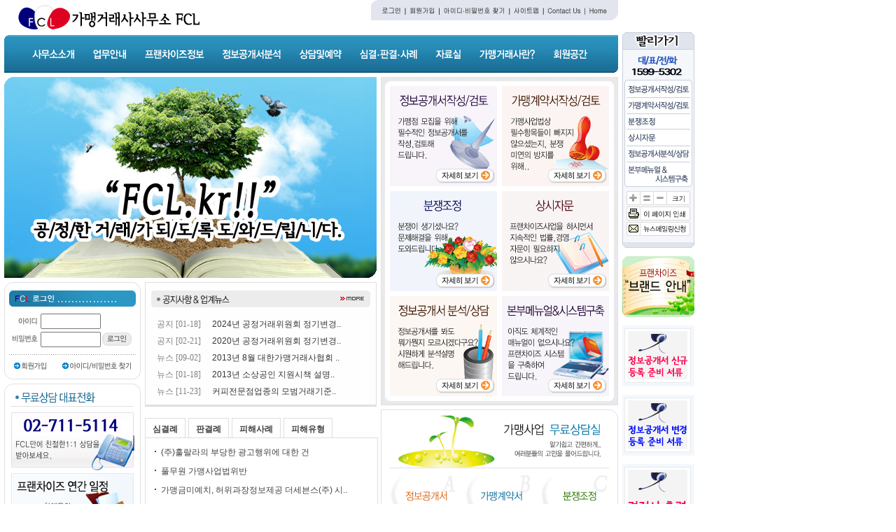

--- FILE ---
content_type: text/html; charset=euc-kr
request_url: http://cybershop.co.kr/
body_size: 34854
content:
<html>

<head>
<meta http-equiv="content-type" content="text/html; charset=euc-kr">
<title>프랜차이즈 가맹거래사 정보공개서 FCL프랜차이징</title>
<meta name="description" content="프랜차이즈, 가맹거래사, 정보공개서, 신속한 정보공개서 등록, 변경, 무료상담, 가맹분쟁, 프랜차이즈 전문 가맹거래사 직접상담, 가맹계약서, 분쟁, 저렴한 정보공개서 등록대행">
<META  name="keywords" content="가맹거래사,정보공개서,가맹계약서,분쟁조정,분쟁상담,가맹금,가맹금반환,프랜차이즈구인구직,프랜차이즈,창업,창업가이드,창업상담,창업지원,창업절차,창업컨설팅,체인점,체인점창업,소자본창업,부업,부업정보,부업아이템,점포창업,창업,창업성공사례,창업아이템,창업정보,프랜차이즈,프랜차이즈창업,프랜차이즈가맹점,프랜차이즈체인점,프랜차이즈체인,사업아이템">

<meta property="og:type" content="website 홈페이지"> 
<meta name='msapplication-tooltip' content='가맹거래사사무소FCL 프랜차이징' />
<meta id='meta_og_title' property='og:title' content='가맹거래사사무소FCL 프랜차이징' />
<meta name='description' content='정보공개서등록대행센터 프랜차이즈 정보공개서 가맹거래사 가맹계약서 가맹분쟁' />
<meta property='og:description' content='정보공개서등록대행센터 프랜차이즈 정보공개서 가맹거래사 가맹계약서 가맹분쟁' />
<meta id='meta_og_image' property="og:image" content="/img/top/top_01.gif" />
<meta property="og:url" content="http://cybershop.co.kr">
<meta property="og:image:width" content="288"/>
<meta property="og:image:height" content="50"/>

<link rel="icon" href="/fcl_icon.gif">


<link rel="stylesheet" type="text/css" href="css/style.css">
<script language="JavaScript">
<!--
function na_restore_img_src(name, nsdoc)
{
  var img = eval((navigator.appName == 'Netscape') ? nsdoc+'.'+name : 'document.all.'+name);
  if (name == '')
    return;
  if (img && img.altsrc) {
    img.src    = img.altsrc;
    img.altsrc = null;
  } 
}

function na_change_img_src(name, nsdoc, rpath, preload)
{ 
  var img = eval((navigator.appName == 'Netscape') ? nsdoc+'.'+name : 'document.all.'+name);
  if (name == '')
    return;
  if (img) {
    img.altsrc = img.src;
    img.src    = rpath;
  } 
}

// -->
</script>
</head>

<body leftmargin="0" marginwidth="0" topmargin="0" marginheight="0">
<table border="0" cellpadding="0" cellspacing="0" width="883">
    <tr>
        <td width="6">&nbsp;</td>
        <td>
            <table border="0" cellpadding="0" cellspacing="0" width="100%">
                <tr>
                    <td><a href="/" target="_top"><img src="img/top/top_01.gif" width="288" height="50" border="0"></a></td>
                    <td width="235">&nbsp;</td>
                    <td valign="top"><img src="img/top/top_02.gif" width="354" height="29" border="0" usemap="#ImageMap1">                    	</td>
                </tr>
                <tr>
                    <td width="877" colspan="3">
                        <table border="0" cellpadding="0" cellspacing="0" width="100%">
                            <tr>
                                <td><img src="img/top/top_03.gif" width="27" height="54" border="0"></td>
                                <td><a href="fcl.html" OnMouseOut="na_restore_img_src('image1', 'document')" OnMouseOver="na_change_img_src('image1', 'document', 'img/top/top_icon01o.gif', true);"><img src="img/top/top_icon01.gif" width="87" height="54" border="0" name="image1"></a></td>
                                <td><a href="service.html" OnMouseOut="na_restore_img_src('image2', 'document')" OnMouseOver="na_change_img_src('image2', 'document', 'img/top/top_icon02o.gif', true);"><img src="img/top/top_icon02.gif" width="73" height="54" border="0" name="image2"></a></td>
                                <td><a href="franchise7.html" OnMouseOut="na_restore_img_src('image3', 'document')" OnMouseOver="na_change_img_src('image3', 'document', 'img/top/top_icon03o.gif', true);"><img src="img/top/top_icon03.gif" width="112" height="54" border="0" name="image3"></a></td>
                                <td><a href="info.html" OnMouseOut="na_restore_img_src('image4', 'document')" OnMouseOver="na_change_img_src('image4', 'document', 'img/top/top_icon04o.gif', true);"><img src="img/top/top_icon04.gif" width="110" height="54" border="0" name="image4"></a></td>
                                <td><a href="counsel2.html" OnMouseOut="na_restore_img_src('image5', 'document')" OnMouseOver="na_change_img_src('image5', 'document', 'img/top/top_icon05o.gif', true);"><img src="img/top/top_icon05.gif" width="86" height="54" border="0" name="image5"></a></td>
                                <td><a href="case.html" OnMouseOut="na_restore_img_src('image6', 'document')" OnMouseOver="na_change_img_src('image6', 'document', 'img/top/top_icon06o.gif', true);"><img src="img/top/top_icon06.gif" width="109" height="54" border="0" name="image6"></a></td>
                                <td><a href="data2.html" OnMouseOut="na_restore_img_src('image7', 'document')" OnMouseOver="na_change_img_src('image7', 'document', 'img/top/top_icon07o.gif', true);"><img src="img/top/top_icon07.gif" width="63" height="54" border="0" name="image7"></a></td>
                                <td><a href="fte.html" OnMouseOut="na_restore_img_src('image8', 'document')" OnMouseOver="na_change_img_src('image8', 'document', 'img/top/top_icon08o.gif', true);"><img src="img/top/top_icon08.gif" width="103" height="54" border="0" name="image8"></a></td>
                                <td><a href="member101.html" OnMouseOut="na_restore_img_src('image9', 'document')" OnMouseOver="na_change_img_src('image9', 'document', 'img/top/top_icon09o.gif', true);"><img src="img/top/top_icon09.gif" width="76" height="54" border="0" name="image9"></a></td>
                                <td><img src="img/top/top_04.gif" width="31" height="54" border="0"></td>
                            </tr>
                        </table>
                    </td>
                </tr>
            </table>
        </td>
    </tr>
</table>

<table border="0" cellpadding="0" cellspacing="0" width="883" height="6">
    <tr>
        <td><script language="JavaScript">
<!--
function namosw_init_float_layers()
{
  var name;
  var layer;
  var i;
  var j;

  j = 0;
  document._float_layers = new Array(Math.max(1, namosw_init_float_layers.arguments.length/2));
  for (i = 0; i < namosw_init_float_layers.arguments.length; i += 2) {
    name  = namosw_init_float_layers.arguments[i];
    if (name == '')
      return;
    if (navigator.appName == 'Netscape') {
      layer = document.layers[name];
      layer._fl_pos_left = layer.left;
      layer._fl_pos_top  = layer.top;
    } else {
      layer = document.all[name];
      layer._fl_pos_left = layer.style.pixelLeft;
      layer._fl_pos_top  = layer.style.pixelTop;
    }
    layer._fl_pos = namosw_init_float_layers.arguments[i+1];
    if (layer)
      document._float_layers[j++] = layer;
  }

  if (navigator.appName == 'Netscape')
    document._fl_interval = setInterval('namosw_process_float_layers()', 20);
  else 
    namosw_process_float_layers();
}

function namosw_page_width()
{
  return (navigator.appName == 'Netscape') ? innerWidth  : document.body.clientWidth;
}

function namosw_page_height()
{
  return (navigator.appName == 'Netscape') ? innerHeight : document.body.clientHeight;
}

function namosw_process_float_layers()
{
  if (document._float_layers) {
      var i;
      var layer;
      for (i = 0; i < document._float_layers.length; i++) {
	  layer = document._float_layers[i];
	  if (navigator.appName == 'Netscape') {
	    if (layer._fl_pos == 1)
	      layer.left = layer._fl_pos_left + window.pageXOffset;
	    else if (layer._fl_pos == 2 || layer._fl_pos == 5) 
	      layer.left = window.pageXOffset;
	    else if (layer._fl_pos == 3 || layer._fl_pos == 6) 
	      layer.left = window.pageXOffset + (namosw_page_width() - layer.clip.width)/2;
	    else
	      layer.left = window.pageXOffset + namosw_page_width() - layer.clip.width - 16;
	    if (layer._fl_pos == 1)
	      layer.top = layer._fl_pos_top + window.pageYOffset;
	    else if (layer._fl_pos == 2 || layer._fl_pos == 3 || layer._fl_pos == 4)
	      layer.top = window.pageYOffset;
	    else
	      layer.top  = window.pageYOffset + namosw_page_height() - layer.clip.height;
	  } else {
	    if (layer._fl_pos == 1)
	      layer.style.pixelLeft = layer._fl_pos_left + document.body.scrollLeft;
	    else if (layer._fl_pos == 2 || layer._fl_pos == 5)
	      layer.style.pixelLeft = document.body.scrollLeft;
	    else if (layer._fl_pos == 3 || layer._fl_pos == 6)
	      layer.style.pixelLeft = document.body.scrollLeft + (namosw_page_width() - layer.style.pixelWidth)/2;
	    else
	      layer.style.pixelLeft = document.body.scrollLeft + namosw_page_width()  - layer.style.pixelWidth;
	    if (layer._fl_pos == 1)
	      layer.style.pixelTop = layer._fl_pos_top + document.body.scrollTop;
	    else if (layer._fl_pos == 2 || layer._fl_pos == 3 || layer._fl_pos == 4)
	      layer.style.pixelTop = document.body.scrollTop;
	    else
	      layer.style.pixelTop  = document.body.scrollTop  + namosw_page_height() - layer.style.pixelHeight;
         }
      }
  }
}

// -->
</script>
<body OnLoad="namosw_init_float_layers('webre', 1);" OnResize="namosw_process_float_layers()" OnScroll="namosw_process_float_layers()">
<div id="webre" style="width:103px; height:308px; position:absolute; left:889px; top:34px; z-index:1;">
    <p><img src="img/web_remocon.gif" width="103" height="308" border="0" usemap="#ImageMapwr1"></p>
    <p><a href="info.html"><img src="img/web_banner.gif" width="103" border="0"></a></p>
        <p><a href="fcl_main_junbee_paper_new.html"><img src="img/web_banner_regi_doc.gif" width="103" border="0"></a></p>
    <p><a href="fcl_main_junbee_paper_change.html"><img src="img/web_banner_change_doc.gif" width="103" border="0"></a></p>
        <p><a href="/man_fcl/yangsic/fcl_auto_quotation_form.html" target=_blank><img src="img/web_banner_quotation_view.gif" width="103" border="0"></a></p>

</div><map name="ImageMapwr1">
<area shape="rect" coords="11, 72, 96, 92" href="service.html">
<area shape="rect" coords="8, 97, 96, 114" href="service3.html">
<area shape="rect" coords="8, 121, 96, 137" href="service5.html">
<area shape="rect" coords="8, 142, 96, 159" href="service6.html">
<area shape="rect" coords="8, 164, 96, 184" href="counsel2.html">
<area shape="rect" coords="8, 187, 96, 217" href="service6.html">
<area shape="rect" coords="8, 251, 96, 271" href="javascript:self.print();">
<area shape="rect" coords="8, 231, 23, 244" href="javascript:fzoomIn()">
<area shape="rect" coords="27, 231, 42, 244" href="javascript:fzoomReset()">
<area shape="rect" coords="47, 231, 62, 244" href="javascript:fzoomOut()">
<area shape="rect" coords="8, 272, 96, 287" href="javascript:alert('준비중입니다.')">
</map>
<script type="text/javascript" src="./js/fcljs.js"></script></td>
    </tr>
</table>


<map name="ImageMap1">
    <area shape="rect" coords="9, 5, 48, 24" href="login.html">
    <area shape="rect" coords="52, 5, 96, 24" href="membership.html">
    <area shape="rect" coords="101, 5, 196, 24" href="./wboard/rg4_member/find_pass.php?url=%2F">
    <area shape="rect" coords="202, 5, 245, 24" href="sitemap.html">
    <area shape="rect" coords="252, 5, 303, 24" href="fcl6.html">
    <area shape="rect" coords="308, 5, 344, 24" href="/" target="_top">
</map>

<map name="ImageMap1logout">
    <area shape="rect" coords="147, 5, 196, 24" href="/wboard/rg4_member/login.php?logout&ret_url=%2F">
    <area shape="rect" coords="202, 5, 245, 24" href="sitemap.html">
    <area shape="rect" coords="252, 5, 303, 24" href="fcl6.html">
    <area shape="rect" coords="308, 5, 344, 24" href="/" target="_top">
</map>
<body leftmargin="0" marginwidth="0" topmargin="0" marginheight="0">


<table border="0" cellpadding="0" cellspacing="0" width="883">
    <tr>
        <td width="6" rowspan="2">&nbsp;</td>
        <td><a href="/fcl_allim.html?bbs_page=./wboard/rg4_board/view.php?bbs_code=fc_allim&bd_num=8732"><img src="img/main/m_IMG.jpg" width="532" height="287" border="0"  alt="프랜차이즈 가맹거래사 정보공개서 가맹계약서"></a></td>
        <td rowspan="2" width="6">&nbsp;</td>
        <td height="36" rowspan="2"><img src="img/main/m_02a.gif" width="339" height="306" border="0" usemap="#ImageMap5"></td>
    </tr>
    <tr>
        <td height="9"><img src="img/main/m_01.gif" width="532" height="19" border="0"></td>
    </tr>
</table>
<table border="0" cellpadding="0" cellspacing="0" width="883">
    <tr>
        <td width="6">&nbsp;</td>
        <td width="195" vlaign="top" align="left" valign="top"><!-- 로그인 폼 //-->          
            <table border="0" cellpadding="0" cellspacing="0" width="100%">
                <tr>
                    <td><!-- 로그인 폼 //-->          
            <table border="0" cellpadding="0" cellspacing="0" width="195">

 <script src="./wboard/rg4_skin/login/fcl_login/js/cookieid.js"></script> 
<form name="skin_login_form" method="post" action="./wboard/rg4_member/login.php" onSubmit="if(this.checker.checked) { toMem(this);} return validate(this);"  enctype='multipart/form-data'>
<input type="hidden" name="form_mode" value="member_login_ok">
<input type="hidden" name="ret_url" value="../../../../">
<!--input type="hidden" name="ret_url" value="/"-->

                <tr>
                    <td><img src="./wboard/rg4_skin/login/fcl_login/images/m_02.gif" width="195" height="22" border="0"></td>
                </tr>
                <tr>
                    <td height="10" background="./wboard/rg4_skin/login/fcl_login/images/m_bg1.gif"></td>
                </tr>
                <tr>
                    <td background="./wboard/rg4_skin/login/fcl_login/images/m_bg1.gif">
					
                        <table border="0" cellpadding="0" cellspacing="0" width="88%" align="center">
                            <tr>
                                <td align="right"><img src="./wboard/rg4_skin/login/fcl_login/images/m_03.gif" width="40" height="17" border="0"></td>
                                <td><input type='text' class="mb_id" name='mb_id' size=10 maxlength="20" required hname="아이디"></td>
                                <td width="60"><div id="ID_chkbox" name="ID_chkbox" ></div><!--img src="./wboard/rg4_skin/login/fcl_login/images/m_10.gif" width="28" height="10" border="0"--></td>
                            </tr>
                            <tr>
                                <td colspan="3" height="4"></td>
                            </tr>
                            <tr>
                                <td align="right"><img src="./wboard/rg4_skin/login/fcl_login/images/m_04.gif" width="40" height="17" border="0"></td>
                                <td><input type='password' class="mb_pass" name='mb_pass' size=10 maxlength="20" required hname="비밀번호"></td>
                                <td>
                                    <p align="center"><input type="image" class="login_btn" name="submit" src="./wboard/rg4_skin/login/fcl_login/images/m_05.gif" border=0>
                                    <!--a href="#"><img src="./wboard/rg4_skin/login/fcl_login/images/m_05.gif" width="42" height="19" border="0"></a--></p></td>
                            </tr>
                        </table>					
					
					</td>
                </tr>
                <tr>
                    <td height="22" background="./wboard/rg4_skin/login/fcl_login/images/m_bg1.gif"><img src="./wboard/rg4_skin/login/fcl_login/images/m_06.gif" width="195" height="1" border="0"></td>
                </tr>
                <tr>
                    <td><img src="./wboard/rg4_skin/login/fcl_login/images/m_09.gif" width="195" height="24" border="0" usemap="#ImageMap333"></td>
                </tr>

</form>

            </table>
<map name="ImageMap333">
     <area shape="rect" coords="12, 0, 65, 15" href="./membership2.html?url=/&./wboard/rg4_member/join.php?url=%2F">
     <area shape="rect" coords="80, 0, 184, 15" href="./wboard/rg4_member/find_pass.php?url=%2F&ret_url=/">
</map></td>
                </tr>
                <tr>
                    <td height="6"></td>
                </tr>
                <tr>
                    <td><img src="img/main/m_07.gif" width="195" height="128" border="0"></td>
                </tr>
                <tr>
                    <td><a href="counsel6_booking.html"><img src="img/main/m_08.gif" width="195" height="138" border="0"></a></td>
                </tr>
            </table>
        </td>
        <td width="6">&nbsp;</td>
        <td width="331" valign="top"><!-- 공지사항 폼 //-->
            <table border="0" cellpadding="0" cellspacing="0" width="100%">
                <tr>
                    <td><a href="fcl_allim.html"><img src="img/main/m_11.gif" width="331" height="23" border="0"></a></td>
                </tr>
                <tr>
                    <td height="14" background="img/main/m_bg2.gif">&nbsp;</td>
                </tr>
                <tr>
                    <td background="img/main/m_bg2.gif">
                        <table border="0" align="center" cellpadding="0" cellspacing="0" width="90%">
                            <tr>
                                <td>                        <table border="0" align="center" cellpadding="0" cellspacing="0" width="100%">

                            <tr>
                                <td width="79" class="text01">공지&nbsp;[01-18]</td>
                                <td><a href="./fcl_allim.html?bbs_page=./wboard/rg4_board/view.php?bbs_code=fc_allim&bd_num=76474">2024년 공정거래위원회 정기변경..</a>  </td>
                            </tr>
                            <tr>
                                <td colspan="2" height="8"></td>
                            </tr>

                            <tr>
                                <td width="79" class="text01">공지&nbsp;[02-21]</td>
                                <td><a href="./fcl_allim.html?bbs_page=./wboard/rg4_board/view.php?bbs_code=fc_allim&bd_num=49707">2020년 공정거래위원회 정기변경..</a>  </td>
                            </tr>
                            <tr>
                                <td colspan="2" height="8"></td>
                            </tr></table></td>
                            </tr>
                            <tr>
                                <td>                        <table border="0" align="center" cellpadding="0" cellspacing="0" width="100%">

                            <tr>
                                <td width="79" class="text01">뉴스&nbsp;[09-02]</td>
                                <td><a href="./fcl_news.html?bbs_page=./wboard/rg4_board/view.php?bbs_code=fc_news&bd_num=11424">2013년 8월 대한가맹거래사협회 ..</a>  </td>
                            </tr>
                            
                            
                                                        <tr>
                                <td colspan="2" height="8"></td>
                            </tr>
                            

                            <tr>
                                <td width="79" class="text01">뉴스&nbsp;[01-18]</td>
                                <td><a href="./fcl_news.html?bbs_page=./wboard/rg4_board/view.php?bbs_code=fc_news&bd_num=9235">2013년 소상공인 지원시책 설명..</a>  </td>
                            </tr>
                            
                            
                                                        <tr>
                                <td colspan="2" height="8"></td>
                            </tr>
                            

                            <tr>
                                <td width="79" class="text01">뉴스&nbsp;[11-23]</td>
                                <td><a href="./fcl_news.html?bbs_page=./wboard/rg4_board/view.php?bbs_code=fc_news&bd_num=9188">커피전문점업종의 모범거래기준..</a>  </td>
                            </tr>
                            
                            
                            </table></td>
                            </tr>
                        </table>
                    </td>
                </tr>
                <tr>
                    <td height="11" background="img/main/m_bg2.gif"></td>
                </tr>
                <tr>
                    <td><img src="img/main/m_12.gif" width="331" height="3" border="0"></td>
                </tr>
                <tr>
                    <td height="15"></td>
                </tr>
                <tr>
                    <td><script language="javascript">
function tab_img_change(t){
	   for(var i = 0; i <= "3"; i++) {
		 div = document.getElementById('tab_bar'+i);
		 div.style.background = "";   
		  eval("document.getElementById('tab_view"+i+"')").style.display="none";

		 if ( t == i ) {
		  div.style.background = "#FFFFFF"; 
		  eval("document.getElementById('tab_view"+i+"')").style.display="";
		 }         
	   }     
	}
</script>
<link rel="stylesheet" type="text/css" href="./wboard/rg4_skin/last/fcl_tab1/css/style.css"/>


<div id="tab_bar0" class="tab_title iport_ver_4_1_font_tab" style="cursor:pointer;" onMouseOver="tab_img_change(0)">
<a href="./case.html?bbs_page=./wboard/rg4_board/list.php?bbs_code=fc_simpan01">심결례</a>
</div>
<div id="tab_bar1" class="tab_title iport_ver_4_1_font_tab" style="cursor:pointer;" onMouseOver="tab_img_change(1)">
<a href="./case.html?bbs_page=./wboard/rg4_board/list.php?bbs_code=fc_simpan02">판결례</a>
</div>
<div id="tab_bar2" class="tab_title iport_ver_4_1_font_tab" style="cursor:pointer;" onMouseOver="tab_img_change(2)">
<a href="./case.html?bbs_page=./wboard/rg4_board/list.php?bbs_code=fc_simpan04">피해사례</a>
</div>
<div id="tab_bar3" class="tab_title iport_ver_4_1_font_tab" style="cursor:pointer;" onMouseOver="tab_img_change(3)">
<a href="./case.html?bbs_page=./wboard/rg4_board/list.php?bbs_code=fc_simpan03">피해유형</a>
</div>
<div id="tab_view0" class="tab_content" >
      <link rel="stylesheet" type="text/css" href="./wboard/rg4_skin/last/fcl_tab2/css/style.css"/>
<div class="iport_ver_4_2_table"><div class="iport_ver_4_2_content iport_ver_4_2_font_content">
	<div class="iport_ver_4_2_div_content">
		<img src="./wboard/rg4_skin/last/fcl_tab2/images/dot_m_20.gif"><a href="./case.html?bbs_page=./wboard/rg4_board/view.php?bbs_code=fc_simpan01&bd_num=9495">(주)훌랄라의 부당한 광고행위에 대한 건</a> 	</div>
</div><div class="iport_ver_4_2_content iport_ver_4_2_font_content">
	<div class="iport_ver_4_2_div_content">
		<img src="./wboard/rg4_skin/last/fcl_tab2/images/dot_m_20.gif"><a href="./case.html?bbs_page=./wboard/rg4_board/view.php?bbs_code=fc_simpan01&bd_num=9494">풀무원 가맹사업법위반</a> 	</div>
</div><div class="iport_ver_4_2_content iport_ver_4_2_font_content">
	<div class="iport_ver_4_2_div_content">
		<img src="./wboard/rg4_skin/last/fcl_tab2/images/dot_m_20.gif"><a href="./case.html?bbs_page=./wboard/rg4_board/view.php?bbs_code=fc_simpan01&bd_num=9493">가맹금미예치, 허위과장정보제공 더세븐스(주) 시..</a> 	</div>
</div><div class="iport_ver_4_2_content iport_ver_4_2_font_content">
	<div class="iport_ver_4_2_div_content">
		<img src="./wboard/rg4_skin/last/fcl_tab2/images/dot_m_20.gif"><a href="./case.html?bbs_page=./wboard/rg4_board/view.php?bbs_code=fc_simpan01&bd_num=9491">가맹 희망자에게 예상매출액을 근거 없이 산출하..</a> 	</div>
</div><div class="iport_ver_4_2_content iport_ver_4_2_font_content">
	<div class="iport_ver_4_2_div_content">
		<img src="./wboard/rg4_skin/last/fcl_tab2/images/dot_m_20.gif"><a href="./case.html?bbs_page=./wboard/rg4_board/view.php?bbs_code=fc_simpan01&bd_num=8323">부어치킨 가맹금 예치 위반</a> 	</div>
</div><div class="iport_ver_4_2_content iport_ver_4_2_font_content">
	<div class="iport_ver_4_2_div_content">
		<img src="./wboard/rg4_skin/last/fcl_tab2/images/dot_m_20.gif"><a href="./case.html?bbs_page=./wboard/rg4_board/view.php?bbs_code=fc_simpan01&bd_num=2713">(주)왕고을푸드의 가맹사업법 위반 행위</a> 	</div>
</div><div class="iport_ver_4_2_content iport_ver_4_2_font_content">
	<div class="iport_ver_4_2_div_content">
		<img src="./wboard/rg4_skin/last/fcl_tab2/images/dot_m_20.gif"><a href="./case.html?bbs_page=./wboard/rg4_board/view.php?bbs_code=fc_simpan01&bd_num=2712">(주)티에스해마로의 가맹사업법 위반행위</a> 	</div>
</div></div></div>
<div id="tab_view1" class="tab_content" style="display: none">
      <link rel="stylesheet" type="text/css" href="./wboard/rg4_skin/last/fcl_tab2/css/style.css"/>
<div class="iport_ver_4_2_table"><div class="iport_ver_4_2_content iport_ver_4_2_font_content">
	<div class="iport_ver_4_2_div_content">
		<img src="./wboard/rg4_skin/last/fcl_tab2/images/dot_m_20.gif"><a href="./case2.html?bbs_page=./wboard/rg4_board/view.php?bbs_code=fc_simpan02&bd_num=31072">대구지법 2012.4.30. 자 2012카합103 결정 , [경..</a> 	</div>
</div><div class="iport_ver_4_2_content iport_ver_4_2_font_content">
	<div class="iport_ver_4_2_div_content">
		<img src="./wboard/rg4_skin/last/fcl_tab2/images/dot_m_20.gif"><a href="./case2.html?bbs_page=./wboard/rg4_board/view.php?bbs_code=fc_simpan02&bd_num=5441">요리방법도 영업비밀 법원 판결</a> 	</div>
</div><div class="iport_ver_4_2_content iport_ver_4_2_font_content">
	<div class="iport_ver_4_2_div_content">
		<img src="./wboard/rg4_skin/last/fcl_tab2/images/dot_m_20.gif"><a href="./case2.html?bbs_page=./wboard/rg4_board/view.php?bbs_code=fc_simpan02&bd_num=2818">현대유비스라는 상호는 국내 주지, 저명한 표장인..</a> 	</div>
</div><div class="iport_ver_4_2_content iport_ver_4_2_font_content">
	<div class="iport_ver_4_2_div_content">
		<img src="./wboard/rg4_skin/last/fcl_tab2/images/dot_m_20.gif"><a href="./case2.html?bbs_page=./wboard/rg4_board/view.php?bbs_code=fc_simpan02&bd_num=2809">상표, 서비스표, 특허법에 관련된 판례에 대하여</a> 	</div>
</div><div class="iport_ver_4_2_content iport_ver_4_2_font_content">
	<div class="iport_ver_4_2_div_content">
		<img src="./wboard/rg4_skin/last/fcl_tab2/images/dot_m_20.gif"><a href="./case2.html?bbs_page=./wboard/rg4_board/view.php?bbs_code=fc_simpan02&bd_num=2808">확인대상표장인 '앗!타이어 신발보다 싼곳'은 상..</a> <font color=blue style=font-size:7pt>[1]</font>	</div>
</div><div class="iport_ver_4_2_content iport_ver_4_2_font_content">
	<div class="iport_ver_4_2_div_content">
		<img src="./wboard/rg4_skin/last/fcl_tab2/images/dot_m_20.gif"><a href="./case2.html?bbs_page=./wboard/rg4_board/view.php?bbs_code=fc_simpan02&bd_num=2694">가맹점 동의없는 편의점 상호변경에 대한 대법원 ..</a> 	</div>
</div><div class="iport_ver_4_2_content iport_ver_4_2_font_content">
	<div class="iport_ver_4_2_div_content">
		<img src="./wboard/rg4_skin/last/fcl_tab2/images/dot_m_20.gif"><a href="./case2.html?bbs_page=./wboard/rg4_board/view.php?bbs_code=fc_simpan02&bd_num=2688">주식회사 제너시스의 가맹사업법, 약관법 위반혐..</a> 	</div>
</div></div></div>
<div id="tab_view2" class="tab_content" style="display: none">
      <link rel="stylesheet" type="text/css" href="./wboard/rg4_skin/last/fcl_tab2/css/style.css"/>
<div class="iport_ver_4_2_table"><div class="iport_ver_4_2_content iport_ver_4_2_font_content">
	<div class="iport_ver_4_2_div_content">
		<img src="./wboard/rg4_skin/last/fcl_tab2/images/dot_m_20.gif"><a href="./case4.html?bbs_page=./wboard/rg4_board/view.php?bbs_code=fc_simpan04&bd_num=2717">가맹본부가 동일 지역에 이중계약한 경우</a> 	</div>
</div><div class="iport_ver_4_2_content iport_ver_4_2_font_content">
	<div class="iport_ver_4_2_div_content">
		<img src="./wboard/rg4_skin/last/fcl_tab2/images/dot_m_20.gif"><a href="./case4.html?bbs_page=./wboard/rg4_board/view.php?bbs_code=fc_simpan04&bd_num=2716">가계약후 점포를 구하지 못해 가맹점희망자가 가..</a> 	</div>
</div><div class="iport_ver_4_2_content iport_ver_4_2_font_content">
	<div class="iport_ver_4_2_div_content">
		<img src="./wboard/rg4_skin/last/fcl_tab2/images/dot_m_20.gif"><a href="./case4.html?bbs_page=./wboard/rg4_board/view.php?bbs_code=fc_simpan04&bd_num=2715">가계약체결 후 예상과 다른 서비스에 계약 해제 ..</a> 	</div>
</div></div></div>
<div id="tab_view3" class="tab_content" style="display: none">
      <link rel="stylesheet" type="text/css" href="./wboard/rg4_skin/last/fcl_tab2/css/style.css"/>
<div class="iport_ver_4_2_table"><div class="iport_ver_4_2_content iport_ver_4_2_font_content">
	<div class="iport_ver_4_2_div_content">
		<img src="./wboard/rg4_skin/last/fcl_tab2/images/dot_m_20.gif"><a href="./case3.html?bbs_page=./wboard/rg4_board/view.php?bbs_code=fc_simpan03&bd_num=31">2007년 주요피해유형</a> 	</div>
</div><div class="iport_ver_4_2_content iport_ver_4_2_font_content">
	<div class="iport_ver_4_2_div_content">
		<img src="./wboard/rg4_skin/last/fcl_tab2/images/dot_m_20.gif"><a href="./case3.html?bbs_page=./wboard/rg4_board/view.php?bbs_code=fc_simpan03&bd_num=30">2006년 주요피해유형</a> 	</div>
</div><div class="iport_ver_4_2_content iport_ver_4_2_font_content">
	<div class="iport_ver_4_2_div_content">
		<img src="./wboard/rg4_skin/last/fcl_tab2/images/dot_m_20.gif"><a href="./case3.html?bbs_page=./wboard/rg4_board/view.php?bbs_code=fc_simpan03&bd_num=29">2005년 주요피해유형</a> 	</div>
</div></div></div>
                    </td>
                </tr>
            </table>
        </td>
        <td width="6">&nbsp;</td>
        <td width="339" valign="top">
            <table border="0" cellpadding="0" cellspacing="0" width="100%">
                <tr>
                    <td><img src="img/main/m_02b.gif" width="339" height="163" border="0" usemap="#ImageMap6"></td>
                </tr>
                <tr>
                    <td height="6"></td>
                </tr>
                <tr>
                    <td><img src="img/main/m_21.gif" width="339" height="84" border="0"></td>
                </tr>
                <tr>
                    <td><img src="img/main/m_22.gif" width="339" height="145" border="0" usemap="#ImageMap7"></td>
                </tr>
            </table>
        </td>
    </tr>
</table>

<table border="0" cellpadding="0" cellspacing="0" width="883" height="78">
    <tr>
        <td width="6"></td>
        <td width="29"></td>		
        <td><a href="http://www.ftaa.or.kr" target="_blank"><img src="img/banner/m_banner1.gif" width="135" height="35" border="0"></a></td>
        <td><a href="http://www.ftc.go.kr" target="_blank"><img src="img/banner/m_banner2.gif" width="135" height="35" border="0"></a></td>
        <td><a href="http://franchise.ftc.go.kr" target="_blank"><img src="img/banner/m_banner3.gif" width="135" height="35" border="0"></a></td>
        <td><a href="http://www.sbdc.or.kr/agency/intro2.jsp" target="_blank"><img src="img/banner/m_banner4.gif" width="135" height="35" border="0"></a></td>
        <td><a href="http://www.kipo.go.kr" target="_blank"><img src="img/banner/m_banner5.gif" width="135" height="35" border="0"></a></td>
    </tr>
</table>

<script>
var res_w = screen.width;
var res_h = screen.height;
	
if( typeof("parent.document") != "unknown" ){
	eval("try{ pre_url = parent.document.URL ;}catch(_e){ pre_url='';}");
}

if( document.referrer == pre_url ){ 
	eval("try{ ref = parent.document.referrer ;}catch(_e){ ref = '';}");
}
else{
	ref = document.referrer ; 
}
ref=escape(ref)

document.write('<img src="./wboard/rg4_counter/check.php?referrer='+ref+'&res_w='+res_w+'&res_h='+res_h+'" width="0" height="0"><br>');
</script><table border="0" cellpadding="0" cellspacing="0">
    <tr>
        <td width="6"></td>	
        <td><a href="/" target="_top"><img src="img/footer/footer01.gif" width="195" height="84" border="0"></a></td>
        <td><img src="img/footer/footer02.gif" width="682" height="84" border="0" usemap="#ImageMap2"></td>
    </tr>
</table>


<map name="ImageMap2">
    <area shape="rect" coords="19, 15, 65, 34" href="footer_info.html#yac">
    <area shape="rect" coords="69, 15, 147, 34" href="footer_info.html#protect">
    <!--area shape="rect" coords="150, 15, 256, 34" href="#"-->
</map>


<SCRIPT LANGUAGE="JavaScript"> 
function setCookie( name, value, expiredays ) 
{ 
        var todayDate = new Date(); 
        todayDate.setDate( todayDate.getDate() + expiredays ); 
        document.cookie = name + "=" + escape( value ) + "; path=/; expires=" + todayDate.toGMTString() + ";" 
} 
function getCookie( name ) 
{ 
        var nameOfCookie = name + "="; 
        var x = 0; 
        while ( x <= document.cookie.length ) 
        { 
                var y = (x+nameOfCookie.length); 
                if ( document.cookie.substring( x, y ) == nameOfCookie ) { 
                        if ( (endOfCookie=document.cookie.indexOf( ";", y )) == -1 ) 
                                endOfCookie = document.cookie.length; 
                        return unescape( document.cookie.substring( y, endOfCookie ) ); 
                } 
                x = document.cookie.indexOf( " ", x ) + 1; 
                if ( x == 0 ) 
                        break; 
        } 
        return ""; 
} 


if ( getCookie( "No47" ) != "done" ) // 
{ 
//    noticeWindow  =   window.open('./popup/popup-20090904.html','notice21','toolbar=no,location=no,directories=no,status=no,menubar=no,scrollbars=yes,resizable=no,width=570,height=500,top=0,left=0');
//    noticeWindow.opener = self; 
} 
if ( getCookie( "No48" ) != "done" ) // 
{ 
//    noticeWindow  =   window.open('./popup/popup20091001.htm','notice22','toolbar=no,location=no,directories=no,status=no,menubar=no,scrollbars=no,resizable=no,width=520,height=370,top=50,left=50');
//    noticeWindow.opener = self; 
} 


</SCRIPT>




<map name="ImageMap5">
     <area shape="rect" coords="79, 130, 163, 152" href="service.html">
     <area shape="rect" coords="240, 130, 322, 152" href="service3.html">
     <area shape="rect" coords="79, 280, 163, 302" href="service5.html">
     <area shape="rect" coords="240, 280, 322, 302" href="service6.html">
</map>
<map name="ImageMap6">
     <area shape="rect" coords="79, 124, 163, 146" href="service.html">
     <area shape="rect" coords="240, 124, 322, 146" href="service6.html">
</map>
<map name="ImageMap7">
     <area shape="rect" coords="32, 29, 101, 50" href="counsel2.html">
     <area shape="rect" coords="137, 29, 208, 50" href="counsel2.html">
     <area shape="rect" coords="256, 29, 312, 50" href="counsel2.html">
     <area shape="rect" coords="35, 94, 91, 114" href="counsel2.html">
     <area shape="rect" coords="137, 94, 215, 114" href="counsel2.html">
     <area shape="rect" coords="244, 94, 321, 114" href="counsel2.html">
</map>



</body>

</html>


--- FILE ---
content_type: text/css
request_url: http://cybershop.co.kr/css/style.css
body_size: 3799
content:
<!--

BODY,TD,SELECT,input,DIV,form,TEXTAREA,center,option,pre {font-family:돋음,굴림,sans-serif,Arial,Helvetica,Verdana;color:353535;font-size:9pt;line-height:16px;}
P,blockquote,td,br {font-family:돋음,굴림,sans-serif,Arial,Helvetica,Verdana;font-size:9pt;line-height:16px;}

.text01 { font-family:굴림,돋음; color:#818181; font-size:9pt;};
.text02 { font-family:돋음,굴림; color:#565656; font-size:8pt;};
.text03 { font-family:돋음,굴림; color:#4B7395; font-size:9pt; font-weight:bold; padding-top:3;};
.text04 { font-family:굴림,돋음; color:#000000; font-size:8pt;};
.text08 { font-family:굴림,돋음; color:#353535; font-size:8pt; line-height:13px;};
.text10 { font-family:굴림,돋음; color:#666666; font-size:9pt; font-weight:bold;};
.text11 { font-family:굴림,돋음; color:#B24444; font-size:11pt; font-weight:bold;};

.text05 { font-family:돋음,굴림; color:#000000; font-size:13pt; font-weight:bold;};
.text06 { font-family:돋음,굴림; color:#000000; font-size:9pt; font-weight:bold; line-height:220%:};

.text07 { font-family:돋음,굴림; color:#000000; font-size:10pt; font-weight:bold; padding-top:1;};

.text-set {font-family:돋음,굴림; color:#000000; font-size:14pt; line-height:18px; font-weight:bold;};

.pad01 {font-family:돋음,굴림;font-size:9pt;color:#353535; padding-left:10;}
.pad02 {font-family:돋음,굴림;font-size:9pt;color:#4B7395; padding-left:12; padding-top:3; font-weight:bold;}
.pad03 {font-family:돋음,굴림;font-size:9pt;color:#353535; padding-left:12;}
.pad04 {font-family:돋음,굴림;font-size:9pt;color:#353535; padding-left:22; padding-top:30; padding-bottom:25;}
.pad05 {font-family:돋음,굴림;font-size:9pt;color:#353535; padding-left:12;}
.pad06 {font-family:돋음,굴림;font-size:8pt;color:#353535; padding-left:10; padding-top:10;}
.pad07 {font-family:돋음,굴림;font-size:9pt;color:#111111; padding-left:6; line-height:220%:}
.pad077 {font-family:돋음,굴림;font-size:9pt;color:#111111; padding-left:0;}
.pad08 {font-family:돋음,굴림;font-size:9pt;color:#111111; padding-left:0; padding-top:4; padding-bottom:2;}
.pad09 {font-family:돋음,굴림;font-size:9pt;color:#7E6C4D; padding-left:113; padding-top:12; font-weight:bold; padding-right:0;}


.pad10 {font-family:돋음,굴림;font-size:9pt;color:#000000; padding-left:0; padding-top:6;}
.pad11 {font-family:돋음,굴림;font-size:9pt;color:#000000; padding-left:13; padding-top:6;}
.pad12 {font-family:돋음,굴림;font-size:9pt;color:#000000; padding-left:22; padding-top:0; padding-bottom:0; padding-right:0; line-height:180%:}
.pad13 {font-family:돋음,굴림;font-size:9pt;color:#000000; padding-left:0; padding-top:0; padding-bottom:0; padding-right:0;}
.pad14 {font-family:돋음,굴림;font-size:9pt;color:#000000; padding-left:26; line-height:160%; letter-spacing:-1px}

A:link { text-decoration:none;font-family:돋음,굴림,sans-serif,Arial,Helvetica,Verdana; color:#353535}
A:visited { text-decoration:none;font-family:돋음,굴림,sans-serif,Arial,Helvetica,Verdana; color:#353535}
A:hover   { text-decoration:underline;font-family:돋음,굴림,sans-serif,Arial,Helvetica,Verdana; color:046ABD}
A:active  { text-decoration:none;font-family:돋음,굴림,sans-serif,Arial,Helvetica,Verdana; color:#353535}

.a1:link { text-decoration:none;font-family:돋음,굴림,sans-serif,Arial,Helvetica,Verdana; font-size:8pt; color:#000000; letter-spacing:-1px}
.a1:visited { text-decoration:none;font-family:돋음,굴림,sans-serif,Arial,Helvetica,Verdana; font-size:8pt; color:#000000; letter-spacing:-1px}
.a1:hover   { text-decoration:underline;font-family:돋음,굴림,sans-serif,Arial,Helvetica,Verdana; font-size:8pt; color:#1678CB; letter-spacing:-1px}
.a1:active  { text-decoration:none;font-family:돋음,굴림,sans-serif,Arial,Helvetica,Verdana; font-size:8pt; color:#000000; letter-spacing:-1px}


//-->

--- FILE ---
content_type: text/css
request_url: http://cybershop.co.kr/wboard/rg4_skin/last/fcl_tab1/css/style.css
body_size: 575
content:
.tab_title	 {

	position:relative;
	top: 1px;
	z-index:1;
	margin-right: 4px;
	padding: 7px 10px 5px 10px;
	border: 1px solid #DEDEDE;
	border-bottom: none;
	float: left;
}

.tab_content	{
		
	clear: both;
}

.iport_ver_4_1_font_tab, 
.iport_ver_4_1_font_tab a:link, 
.iport_ver_4_1_font_tab a:visited, 
.iport_ver_4_1_font_tab a:active{
	
	font-weight: bold;
	font-size: 12px;
	color: #424242;
	text-decoration: none;
}
.iport_ver_4_1_font_tab a:hover	{
	
	font-weight: bold;
	font-size: 12px;
	color: #424242;
	text-decoration: underline;
}

--- FILE ---
content_type: text/css
request_url: http://cybershop.co.kr/wboard/rg4_skin/last/fcl_tab2/css/style.css
body_size: 627
content:
.iport_ver_4_2_table	{

	width: 100%;
	border: 1px solid #DEDEDE;
	padding-top: 12px;
}

.iport_ver_4_2_content	 {

	width: 100%;
}

.iport_ver_4_2_div_content	{

	margin-bottom: 11px;	
}

.iport_ver_4_2_div_content img	{
		
	margin: 0px 5px 2px 13px;
	background: #858585;
}

.iport_ver_4_2_font_content, 
.iport_ver_4_2_font_content a:link, 
.iport_ver_4_2_font_content a:visited, 
.iport_ver_4_2_font_content a:active{
	
	font-size: 12px;
	color: #424242;
	text-decoration: none;
}
.iport_ver_4_2_font_content a:hover	{
	
	font-size: 12px;
	color: #424242;
	text-decoration: underline;
}

--- FILE ---
content_type: application/javascript
request_url: http://cybershop.co.kr/wboard/rg4_skin/login/fcl_login/js/cookieid.js
body_size: 1763
content:
function newCookie(name,value,days) {
var days = 30;   // 쿠키저장 일수
                 
if (days) {
   var date = new Date();
   date.setTime(date.getTime()+(days*24*60*60*1000));
   var expires = "; expires="+date.toGMTString(); 
 } else var expires = "";
  document.cookie = name+"="+value+expires+"; path=/"; 
}

function toMem(a) {
    newCookie('mb_ID', document.skin_login_form.mb_id.value);
}

function eraseCookie(name) {
  newCookie(name,"",1);
}

function delMem(a) {
  eraseCookie('mb_ID');  
   document.skin_login_form.mb_id.value = '';  
}

function readCookie(name) {
	var nameSG = name + "=";
	var nuller = '';
	if (document.cookie.indexOf(nameSG) == -1)
    return nuller;

   var ca = document.cookie.split(';');
  for(var i=0; i<ca.length; i++) {
    var c = ca[i];
    while (c.charAt(0)==' ') c = c.substring(1,c.length);
	if (c.indexOf(nameSG) == 0) return c.substring(nameSG.length,c.length); 
  }
    return null; 
}

function remCookie() {
	document.skin_login_form.mb_id.value = readCookie("mb_ID");
	if(document.skin_login_form.mb_id.value=='') document.getElementById('ID_chkbox').innerHTML = '<input type="checkbox" id="checker" name="checker"><span style=font-size:9pt;>ID저장</span>';   
	else document.getElementById('ID_chkbox').innerHTML = '<input type="checkbox" id="delete_id" name="checker" onclick="delMem(this)"><span style=font-size:9pt;>ID삭제</span>';   
}

function addLoadEvent(func) {
  var oldonload = window.onload;
  if (typeof window.onload != 'function') {
    window.onload = func;
  } else {
    window.onload = function() {
      if (oldonload) {
        oldonload();
      }
      func();
    }
  }
}

addLoadEvent(function() {
  remCookie();
});

--- FILE ---
content_type: application/javascript
request_url: http://cybershop.co.kr/js/fcljs.js
body_size: 490
content:
 var nowZoom = 100; 
 var maxZoom = 200;
 var minZoom = 80; 


 function fzoomIn() {
  if (nowZoom < maxZoom) {
   nowZoom += 10; //25%
  } else {
   return;
  }

  document.body.style.zoom = nowZoom + "%";
 }



 function fzoomOut() {
  if (nowZoom > minZoom) {
   nowZoom -= 10; //25%
  } else {
   return;
  }

  document.body.style.zoom = nowZoom + "%";
 }


function fzoomReset(){ 
  nowZoom = 100; //reset
  document.body.style.zoom = nowZoom + "%";
}
